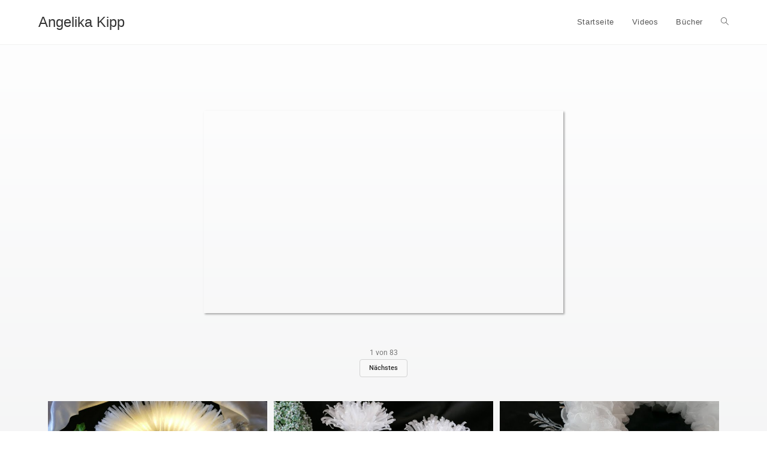

--- FILE ---
content_type: text/html; charset=UTF-8
request_url: https://www.angelika-kipp.de/videos/
body_size: 15009
content:
<!DOCTYPE html>
<html class="html" lang="de">
<head>
	<meta charset="UTF-8">
	<link rel="profile" href="https://gmpg.org/xfn/11">

	<title>Videos &#8211; Angelika Kipp</title>
<meta name='robots' content='max-image-preview:large' />
<meta name="viewport" content="width=device-width, initial-scale=1"><link rel="alternate" type="application/rss+xml" title="Angelika Kipp &raquo; Feed" href="https://www.angelika-kipp.de/feed/" />
<link rel="alternate" type="application/rss+xml" title="Angelika Kipp &raquo; Kommentar-Feed" href="https://www.angelika-kipp.de/comments/feed/" />
<link rel="alternate" title="oEmbed (JSON)" type="application/json+oembed" href="https://www.angelika-kipp.de/wp-json/oembed/1.0/embed?url=https%3A%2F%2Fwww.angelika-kipp.de%2Fvideos%2F" />
<link rel="alternate" title="oEmbed (XML)" type="text/xml+oembed" href="https://www.angelika-kipp.de/wp-json/oembed/1.0/embed?url=https%3A%2F%2Fwww.angelika-kipp.de%2Fvideos%2F&#038;format=xml" />
<style id='wp-img-auto-sizes-contain-inline-css'>
img:is([sizes=auto i],[sizes^="auto," i]){contain-intrinsic-size:3000px 1500px}
/*# sourceURL=wp-img-auto-sizes-contain-inline-css */
</style>
<link rel='stylesheet' id='sby_styles-css' href='https://www.angelika-kipp.de/wp-content/plugins/feeds-for-youtube/css/sb-youtube-free.min.css?ver=2.4.0' media='all' />
<style id='wp-emoji-styles-inline-css'>

	img.wp-smiley, img.emoji {
		display: inline !important;
		border: none !important;
		box-shadow: none !important;
		height: 1em !important;
		width: 1em !important;
		margin: 0 0.07em !important;
		vertical-align: -0.1em !important;
		background: none !important;
		padding: 0 !important;
	}
/*# sourceURL=wp-emoji-styles-inline-css */
</style>
<link rel='stylesheet' id='wp-block-library-css' href='https://www.angelika-kipp.de/wp-includes/css/dist/block-library/style.min.css?ver=6.9' media='all' />
<style id='global-styles-inline-css'>
:root{--wp--preset--aspect-ratio--square: 1;--wp--preset--aspect-ratio--4-3: 4/3;--wp--preset--aspect-ratio--3-4: 3/4;--wp--preset--aspect-ratio--3-2: 3/2;--wp--preset--aspect-ratio--2-3: 2/3;--wp--preset--aspect-ratio--16-9: 16/9;--wp--preset--aspect-ratio--9-16: 9/16;--wp--preset--color--black: #000000;--wp--preset--color--cyan-bluish-gray: #abb8c3;--wp--preset--color--white: #ffffff;--wp--preset--color--pale-pink: #f78da7;--wp--preset--color--vivid-red: #cf2e2e;--wp--preset--color--luminous-vivid-orange: #ff6900;--wp--preset--color--luminous-vivid-amber: #fcb900;--wp--preset--color--light-green-cyan: #7bdcb5;--wp--preset--color--vivid-green-cyan: #00d084;--wp--preset--color--pale-cyan-blue: #8ed1fc;--wp--preset--color--vivid-cyan-blue: #0693e3;--wp--preset--color--vivid-purple: #9b51e0;--wp--preset--gradient--vivid-cyan-blue-to-vivid-purple: linear-gradient(135deg,rgb(6,147,227) 0%,rgb(155,81,224) 100%);--wp--preset--gradient--light-green-cyan-to-vivid-green-cyan: linear-gradient(135deg,rgb(122,220,180) 0%,rgb(0,208,130) 100%);--wp--preset--gradient--luminous-vivid-amber-to-luminous-vivid-orange: linear-gradient(135deg,rgb(252,185,0) 0%,rgb(255,105,0) 100%);--wp--preset--gradient--luminous-vivid-orange-to-vivid-red: linear-gradient(135deg,rgb(255,105,0) 0%,rgb(207,46,46) 100%);--wp--preset--gradient--very-light-gray-to-cyan-bluish-gray: linear-gradient(135deg,rgb(238,238,238) 0%,rgb(169,184,195) 100%);--wp--preset--gradient--cool-to-warm-spectrum: linear-gradient(135deg,rgb(74,234,220) 0%,rgb(151,120,209) 20%,rgb(207,42,186) 40%,rgb(238,44,130) 60%,rgb(251,105,98) 80%,rgb(254,248,76) 100%);--wp--preset--gradient--blush-light-purple: linear-gradient(135deg,rgb(255,206,236) 0%,rgb(152,150,240) 100%);--wp--preset--gradient--blush-bordeaux: linear-gradient(135deg,rgb(254,205,165) 0%,rgb(254,45,45) 50%,rgb(107,0,62) 100%);--wp--preset--gradient--luminous-dusk: linear-gradient(135deg,rgb(255,203,112) 0%,rgb(199,81,192) 50%,rgb(65,88,208) 100%);--wp--preset--gradient--pale-ocean: linear-gradient(135deg,rgb(255,245,203) 0%,rgb(182,227,212) 50%,rgb(51,167,181) 100%);--wp--preset--gradient--electric-grass: linear-gradient(135deg,rgb(202,248,128) 0%,rgb(113,206,126) 100%);--wp--preset--gradient--midnight: linear-gradient(135deg,rgb(2,3,129) 0%,rgb(40,116,252) 100%);--wp--preset--font-size--small: 13px;--wp--preset--font-size--medium: 20px;--wp--preset--font-size--large: 36px;--wp--preset--font-size--x-large: 42px;--wp--preset--spacing--20: 0.44rem;--wp--preset--spacing--30: 0.67rem;--wp--preset--spacing--40: 1rem;--wp--preset--spacing--50: 1.5rem;--wp--preset--spacing--60: 2.25rem;--wp--preset--spacing--70: 3.38rem;--wp--preset--spacing--80: 5.06rem;--wp--preset--shadow--natural: 6px 6px 9px rgba(0, 0, 0, 0.2);--wp--preset--shadow--deep: 12px 12px 50px rgba(0, 0, 0, 0.4);--wp--preset--shadow--sharp: 6px 6px 0px rgba(0, 0, 0, 0.2);--wp--preset--shadow--outlined: 6px 6px 0px -3px rgb(255, 255, 255), 6px 6px rgb(0, 0, 0);--wp--preset--shadow--crisp: 6px 6px 0px rgb(0, 0, 0);}:where(.is-layout-flex){gap: 0.5em;}:where(.is-layout-grid){gap: 0.5em;}body .is-layout-flex{display: flex;}.is-layout-flex{flex-wrap: wrap;align-items: center;}.is-layout-flex > :is(*, div){margin: 0;}body .is-layout-grid{display: grid;}.is-layout-grid > :is(*, div){margin: 0;}:where(.wp-block-columns.is-layout-flex){gap: 2em;}:where(.wp-block-columns.is-layout-grid){gap: 2em;}:where(.wp-block-post-template.is-layout-flex){gap: 1.25em;}:where(.wp-block-post-template.is-layout-grid){gap: 1.25em;}.has-black-color{color: var(--wp--preset--color--black) !important;}.has-cyan-bluish-gray-color{color: var(--wp--preset--color--cyan-bluish-gray) !important;}.has-white-color{color: var(--wp--preset--color--white) !important;}.has-pale-pink-color{color: var(--wp--preset--color--pale-pink) !important;}.has-vivid-red-color{color: var(--wp--preset--color--vivid-red) !important;}.has-luminous-vivid-orange-color{color: var(--wp--preset--color--luminous-vivid-orange) !important;}.has-luminous-vivid-amber-color{color: var(--wp--preset--color--luminous-vivid-amber) !important;}.has-light-green-cyan-color{color: var(--wp--preset--color--light-green-cyan) !important;}.has-vivid-green-cyan-color{color: var(--wp--preset--color--vivid-green-cyan) !important;}.has-pale-cyan-blue-color{color: var(--wp--preset--color--pale-cyan-blue) !important;}.has-vivid-cyan-blue-color{color: var(--wp--preset--color--vivid-cyan-blue) !important;}.has-vivid-purple-color{color: var(--wp--preset--color--vivid-purple) !important;}.has-black-background-color{background-color: var(--wp--preset--color--black) !important;}.has-cyan-bluish-gray-background-color{background-color: var(--wp--preset--color--cyan-bluish-gray) !important;}.has-white-background-color{background-color: var(--wp--preset--color--white) !important;}.has-pale-pink-background-color{background-color: var(--wp--preset--color--pale-pink) !important;}.has-vivid-red-background-color{background-color: var(--wp--preset--color--vivid-red) !important;}.has-luminous-vivid-orange-background-color{background-color: var(--wp--preset--color--luminous-vivid-orange) !important;}.has-luminous-vivid-amber-background-color{background-color: var(--wp--preset--color--luminous-vivid-amber) !important;}.has-light-green-cyan-background-color{background-color: var(--wp--preset--color--light-green-cyan) !important;}.has-vivid-green-cyan-background-color{background-color: var(--wp--preset--color--vivid-green-cyan) !important;}.has-pale-cyan-blue-background-color{background-color: var(--wp--preset--color--pale-cyan-blue) !important;}.has-vivid-cyan-blue-background-color{background-color: var(--wp--preset--color--vivid-cyan-blue) !important;}.has-vivid-purple-background-color{background-color: var(--wp--preset--color--vivid-purple) !important;}.has-black-border-color{border-color: var(--wp--preset--color--black) !important;}.has-cyan-bluish-gray-border-color{border-color: var(--wp--preset--color--cyan-bluish-gray) !important;}.has-white-border-color{border-color: var(--wp--preset--color--white) !important;}.has-pale-pink-border-color{border-color: var(--wp--preset--color--pale-pink) !important;}.has-vivid-red-border-color{border-color: var(--wp--preset--color--vivid-red) !important;}.has-luminous-vivid-orange-border-color{border-color: var(--wp--preset--color--luminous-vivid-orange) !important;}.has-luminous-vivid-amber-border-color{border-color: var(--wp--preset--color--luminous-vivid-amber) !important;}.has-light-green-cyan-border-color{border-color: var(--wp--preset--color--light-green-cyan) !important;}.has-vivid-green-cyan-border-color{border-color: var(--wp--preset--color--vivid-green-cyan) !important;}.has-pale-cyan-blue-border-color{border-color: var(--wp--preset--color--pale-cyan-blue) !important;}.has-vivid-cyan-blue-border-color{border-color: var(--wp--preset--color--vivid-cyan-blue) !important;}.has-vivid-purple-border-color{border-color: var(--wp--preset--color--vivid-purple) !important;}.has-vivid-cyan-blue-to-vivid-purple-gradient-background{background: var(--wp--preset--gradient--vivid-cyan-blue-to-vivid-purple) !important;}.has-light-green-cyan-to-vivid-green-cyan-gradient-background{background: var(--wp--preset--gradient--light-green-cyan-to-vivid-green-cyan) !important;}.has-luminous-vivid-amber-to-luminous-vivid-orange-gradient-background{background: var(--wp--preset--gradient--luminous-vivid-amber-to-luminous-vivid-orange) !important;}.has-luminous-vivid-orange-to-vivid-red-gradient-background{background: var(--wp--preset--gradient--luminous-vivid-orange-to-vivid-red) !important;}.has-very-light-gray-to-cyan-bluish-gray-gradient-background{background: var(--wp--preset--gradient--very-light-gray-to-cyan-bluish-gray) !important;}.has-cool-to-warm-spectrum-gradient-background{background: var(--wp--preset--gradient--cool-to-warm-spectrum) !important;}.has-blush-light-purple-gradient-background{background: var(--wp--preset--gradient--blush-light-purple) !important;}.has-blush-bordeaux-gradient-background{background: var(--wp--preset--gradient--blush-bordeaux) !important;}.has-luminous-dusk-gradient-background{background: var(--wp--preset--gradient--luminous-dusk) !important;}.has-pale-ocean-gradient-background{background: var(--wp--preset--gradient--pale-ocean) !important;}.has-electric-grass-gradient-background{background: var(--wp--preset--gradient--electric-grass) !important;}.has-midnight-gradient-background{background: var(--wp--preset--gradient--midnight) !important;}.has-small-font-size{font-size: var(--wp--preset--font-size--small) !important;}.has-medium-font-size{font-size: var(--wp--preset--font-size--medium) !important;}.has-large-font-size{font-size: var(--wp--preset--font-size--large) !important;}.has-x-large-font-size{font-size: var(--wp--preset--font-size--x-large) !important;}
/*# sourceURL=global-styles-inline-css */
</style>

<style id='classic-theme-styles-inline-css'>
/*! This file is auto-generated */
.wp-block-button__link{color:#fff;background-color:#32373c;border-radius:9999px;box-shadow:none;text-decoration:none;padding:calc(.667em + 2px) calc(1.333em + 2px);font-size:1.125em}.wp-block-file__button{background:#32373c;color:#fff;text-decoration:none}
/*# sourceURL=/wp-includes/css/classic-themes.min.css */
</style>
<link rel='stylesheet' id='raratheme-companion-css' href='https://www.angelika-kipp.de/wp-content/plugins/raratheme-companion/public/css/raratheme-companion-public.min.css?ver=1.4.3' media='all' />
<link rel='stylesheet' id='mbt-style-css' href='https://www.angelika-kipp.de/wp-content/plugins/mybooktable/css/frontend-style.css?ver=3.5.5' media='all' />
<link rel='stylesheet' id='mbt-style-pack-css' href='https://www.angelika-kipp.de/wp-content/plugins/mybooktable/styles/silver/style.css?ver=3.5.5' media='all' />
<link rel='stylesheet' id='font-awesome-css' href='https://www.angelika-kipp.de/wp-content/themes/oceanwp/assets/fonts/fontawesome/css/all.min.css?ver=6.7.2' media='all' />
<link rel='stylesheet' id='simple-line-icons-css' href='https://www.angelika-kipp.de/wp-content/themes/oceanwp/assets/css/third/simple-line-icons.min.css?ver=2.4.0' media='all' />
<link rel='stylesheet' id='oceanwp-style-css' href='https://www.angelika-kipp.de/wp-content/themes/oceanwp/assets/css/style.min.css?ver=4.1.0' media='all' />
<link rel='stylesheet' id='elementor-icons-css' href='https://www.angelika-kipp.de/wp-content/plugins/elementor/assets/lib/eicons/css/elementor-icons.min.css?ver=5.43.0' media='all' />
<link rel='stylesheet' id='elementor-frontend-css' href='https://www.angelika-kipp.de/wp-content/plugins/elementor/assets/css/frontend.min.css?ver=3.30.2' media='all' />
<link rel='stylesheet' id='elementor-post-120-css' href='https://www.angelika-kipp.de/wp-content/uploads/elementor/css/post-120.css?ver=1752753282' media='all' />
<link rel='stylesheet' id='sby-styles-css' href='https://www.angelika-kipp.de/wp-content/plugins/feeds-for-youtube/css/sb-youtube-free.min.css?ver=2.4.0' media='all' />
<link rel='stylesheet' id='elementor-post-32-css' href='https://www.angelika-kipp.de/wp-content/uploads/elementor/css/post-32.css?ver=1752755413' media='all' />
<link rel='stylesheet' id='oe-widgets-style-css' href='https://www.angelika-kipp.de/wp-content/plugins/ocean-extra/assets/css/widgets.css?ver=6.9' media='all' />
<link rel='stylesheet' id='elementor-gf-local-roboto-css' href='https://www.angelika-kipp.de/wp-content/uploads/elementor/google-fonts/css/roboto.css?ver=1751563803' media='all' />
<link rel='stylesheet' id='elementor-gf-local-robotoslab-css' href='https://www.angelika-kipp.de/wp-content/uploads/elementor/google-fonts/css/robotoslab.css?ver=1751563810' media='all' />
<!--n2css--><!--n2js--><script src="https://www.angelika-kipp.de/wp-includes/js/jquery/jquery.min.js?ver=3.7.1" id="jquery-core-js"></script>
<script src="https://www.angelika-kipp.de/wp-includes/js/jquery/jquery-migrate.min.js?ver=3.4.1" id="jquery-migrate-js"></script>
<link rel="https://api.w.org/" href="https://www.angelika-kipp.de/wp-json/" /><link rel="alternate" title="JSON" type="application/json" href="https://www.angelika-kipp.de/wp-json/wp/v2/pages/32" /><link rel="EditURI" type="application/rsd+xml" title="RSD" href="https://www.angelika-kipp.de/xmlrpc.php?rsd" />
<meta name="generator" content="WordPress 6.9" />
<link rel="canonical" href="https://www.angelika-kipp.de/videos/" />
<link rel='shortlink' href='https://www.angelika-kipp.de/?p=32' />
	<style type="text/css">
	.mbt-book .mbt-book-buybuttons .mbt-book-buybutton img { width: 172px; height: 30px; } .mbt-book .mbt-book-buybuttons .mbt-book-buybutton { padding: 4px 8px 0px 0px; }.mbt-book-archive .mbt-book .mbt-book-buybuttons .mbt-book-buybutton img { width: 172px; height: 30px; } .mbt-book-archive .mbt-book .mbt-book-buybuttons .mbt-book-buybutton { padding: 4px 8px 0px 0px; }.mbt-featured-book-widget .mbt-book-buybuttons .mbt-book-buybutton img { width: 172px; height: 30px; } .mbt-featured-book-widget .mbt-book-buybuttons .mbt-book-buybutton { padding: 4px 8px 0px 0px; }	</style>
		<script type="text/javascript">
		window.ajaxurl = "https://www.angelika-kipp.de/wp-admin/admin-ajax.php";
	</script>
<style type="text/css">.mbt-book-buybuttons .mbt-universal-buybutton { margin: 0; display: inline-block; box-sizing: border-box; }.mbt-book .mbt-book-buybuttons .mbt-universal-buybutton { font-size: 15px; line-height: 16px; padding: 6px 12px; width: 172px; min-height: 30px; }.mbt-book-archive .mbt-book .mbt-book-buybuttons .mbt-universal-buybutton { font-size: 15px; line-height: 16px; padding: 6px 12px; width: 172px; min-height: 30px; }.mbt-featured-book-widget .mbt-book-buybuttons .mbt-universal-buybutton { font-size: 15px; line-height: 16px; padding: 6px 12px; width: 172px; min-height: 30px; }</style><meta name="generator" content="Elementor 3.30.2; features: additional_custom_breakpoints; settings: css_print_method-external, google_font-enabled, font_display-auto">
			<style>
				.e-con.e-parent:nth-of-type(n+4):not(.e-lazyloaded):not(.e-no-lazyload),
				.e-con.e-parent:nth-of-type(n+4):not(.e-lazyloaded):not(.e-no-lazyload) * {
					background-image: none !important;
				}
				@media screen and (max-height: 1024px) {
					.e-con.e-parent:nth-of-type(n+3):not(.e-lazyloaded):not(.e-no-lazyload),
					.e-con.e-parent:nth-of-type(n+3):not(.e-lazyloaded):not(.e-no-lazyload) * {
						background-image: none !important;
					}
				}
				@media screen and (max-height: 640px) {
					.e-con.e-parent:nth-of-type(n+2):not(.e-lazyloaded):not(.e-no-lazyload),
					.e-con.e-parent:nth-of-type(n+2):not(.e-lazyloaded):not(.e-no-lazyload) * {
						background-image: none !important;
					}
				}
			</style>
			<link rel="icon" href="https://www.angelika-kipp.de/wp-content/uploads/2022/01/cropped-android-chrome-512x512-1-32x32.png" sizes="32x32" />
<link rel="icon" href="https://www.angelika-kipp.de/wp-content/uploads/2022/01/cropped-android-chrome-512x512-1-192x192.png" sizes="192x192" />
<link rel="apple-touch-icon" href="https://www.angelika-kipp.de/wp-content/uploads/2022/01/cropped-android-chrome-512x512-1-180x180.png" />
<meta name="msapplication-TileImage" content="https://www.angelika-kipp.de/wp-content/uploads/2022/01/cropped-android-chrome-512x512-1-270x270.png" />
		<style id="wp-custom-css">
			/** Start Block Kit CSS:33-3-f2d4515681d0cdeb2a000d0405e47669 **/.envato-kit-30-phone-overlay{position:absolute !important;display:block !important;top:0;left:0;right:0;margin:auto;z-index:1}.envato-kit-30-div-rotate{transform:rotate(90deg)}/** End Block Kit CSS:33-3-f2d4515681d0cdeb2a000d0405e47669 **/		</style>
		<!-- OceanWP CSS -->
<style type="text/css">
/* Colors */body .theme-button,body input[type="submit"],body button[type="submit"],body button,body .button,body div.wpforms-container-full .wpforms-form input[type=submit],body div.wpforms-container-full .wpforms-form button[type=submit],body div.wpforms-container-full .wpforms-form .wpforms-page-button,.woocommerce-cart .wp-element-button,.woocommerce-checkout .wp-element-button,.wp-block-button__link{border-color:#ffffff}body .theme-button:hover,body input[type="submit"]:hover,body button[type="submit"]:hover,body button:hover,body .button:hover,body div.wpforms-container-full .wpforms-form input[type=submit]:hover,body div.wpforms-container-full .wpforms-form input[type=submit]:active,body div.wpforms-container-full .wpforms-form button[type=submit]:hover,body div.wpforms-container-full .wpforms-form button[type=submit]:active,body div.wpforms-container-full .wpforms-form .wpforms-page-button:hover,body div.wpforms-container-full .wpforms-form .wpforms-page-button:active,.woocommerce-cart .wp-element-button:hover,.woocommerce-checkout .wp-element-button:hover,.wp-block-button__link:hover{border-color:#ffffff}/* OceanWP Style Settings CSS */.theme-button,input[type="submit"],button[type="submit"],button,.button,body div.wpforms-container-full .wpforms-form input[type=submit],body div.wpforms-container-full .wpforms-form button[type=submit],body div.wpforms-container-full .wpforms-form .wpforms-page-button{border-style:solid}.theme-button,input[type="submit"],button[type="submit"],button,.button,body div.wpforms-container-full .wpforms-form input[type=submit],body div.wpforms-container-full .wpforms-form button[type=submit],body div.wpforms-container-full .wpforms-form .wpforms-page-button{border-width:1px}form input[type="text"],form input[type="password"],form input[type="email"],form input[type="url"],form input[type="date"],form input[type="month"],form input[type="time"],form input[type="datetime"],form input[type="datetime-local"],form input[type="week"],form input[type="number"],form input[type="search"],form input[type="tel"],form input[type="color"],form select,form textarea,.woocommerce .woocommerce-checkout .select2-container--default .select2-selection--single{border-style:solid}body div.wpforms-container-full .wpforms-form input[type=date],body div.wpforms-container-full .wpforms-form input[type=datetime],body div.wpforms-container-full .wpforms-form input[type=datetime-local],body div.wpforms-container-full .wpforms-form input[type=email],body div.wpforms-container-full .wpforms-form input[type=month],body div.wpforms-container-full .wpforms-form input[type=number],body div.wpforms-container-full .wpforms-form input[type=password],body div.wpforms-container-full .wpforms-form input[type=range],body div.wpforms-container-full .wpforms-form input[type=search],body div.wpforms-container-full .wpforms-form input[type=tel],body div.wpforms-container-full .wpforms-form input[type=text],body div.wpforms-container-full .wpforms-form input[type=time],body div.wpforms-container-full .wpforms-form input[type=url],body div.wpforms-container-full .wpforms-form input[type=week],body div.wpforms-container-full .wpforms-form select,body div.wpforms-container-full .wpforms-form textarea{border-style:solid}form input[type="text"],form input[type="password"],form input[type="email"],form input[type="url"],form input[type="date"],form input[type="month"],form input[type="time"],form input[type="datetime"],form input[type="datetime-local"],form input[type="week"],form input[type="number"],form input[type="search"],form input[type="tel"],form input[type="color"],form select,form textarea{border-radius:3px}body div.wpforms-container-full .wpforms-form input[type=date],body div.wpforms-container-full .wpforms-form input[type=datetime],body div.wpforms-container-full .wpforms-form input[type=datetime-local],body div.wpforms-container-full .wpforms-form input[type=email],body div.wpforms-container-full .wpforms-form input[type=month],body div.wpforms-container-full .wpforms-form input[type=number],body div.wpforms-container-full .wpforms-form input[type=password],body div.wpforms-container-full .wpforms-form input[type=range],body div.wpforms-container-full .wpforms-form input[type=search],body div.wpforms-container-full .wpforms-form input[type=tel],body div.wpforms-container-full .wpforms-form input[type=text],body div.wpforms-container-full .wpforms-form input[type=time],body div.wpforms-container-full .wpforms-form input[type=url],body div.wpforms-container-full .wpforms-form input[type=week],body div.wpforms-container-full .wpforms-form select,body div.wpforms-container-full .wpforms-form textarea{border-radius:3px}/* Header */#site-header.has-header-media .overlay-header-media{background-color:rgba(0,0,0,0.5)}/* Blog CSS */.ocean-single-post-header ul.meta-item li a:hover{color:#333333}/* Typography */body{font-size:14px;line-height:1.8}h1,h2,h3,h4,h5,h6,.theme-heading,.widget-title,.oceanwp-widget-recent-posts-title,.comment-reply-title,.entry-title,.sidebar-box .widget-title{line-height:1.4}h1{font-size:23px;line-height:1.4}h2{font-size:20px;line-height:1.4}h3{font-size:18px;line-height:1.4}h4{font-size:17px;line-height:1.4}h5{font-size:14px;line-height:1.4}h6{font-size:15px;line-height:1.4}.page-header .page-header-title,.page-header.background-image-page-header .page-header-title{font-size:32px;line-height:1.4}.page-header .page-subheading{font-size:15px;line-height:1.8}.site-breadcrumbs,.site-breadcrumbs a{font-size:13px;line-height:1.4}#top-bar-content,#top-bar-social-alt{font-size:12px;line-height:1.8}#site-logo a.site-logo-text{font-size:24px;line-height:1.8}.dropdown-menu ul li a.menu-link,#site-header.full_screen-header .fs-dropdown-menu ul.sub-menu li a{font-size:12px;line-height:1.2;letter-spacing:.6px}.sidr-class-dropdown-menu li a,a.sidr-class-toggle-sidr-close,#mobile-dropdown ul li a,body #mobile-fullscreen ul li a{font-size:15px;line-height:1.8}.blog-entry.post .blog-entry-header .entry-title a{font-size:24px;line-height:1.4}.ocean-single-post-header .single-post-title{font-size:34px;line-height:1.4;letter-spacing:.6px}.ocean-single-post-header ul.meta-item li,.ocean-single-post-header ul.meta-item li a{font-size:13px;line-height:1.4;letter-spacing:.6px}.ocean-single-post-header .post-author-name,.ocean-single-post-header .post-author-name a{font-size:14px;line-height:1.4;letter-spacing:.6px}.ocean-single-post-header .post-author-description{font-size:12px;line-height:1.4;letter-spacing:.6px}.single-post .entry-title{line-height:1.4;letter-spacing:.6px}.single-post ul.meta li,.single-post ul.meta li a{font-size:14px;line-height:1.4;letter-spacing:.6px}.sidebar-box .widget-title,.sidebar-box.widget_block .wp-block-heading{font-size:13px;line-height:1;letter-spacing:1px}#footer-widgets .footer-box .widget-title{font-size:13px;line-height:1;letter-spacing:1px}#footer-bottom #copyright{font-size:12px;line-height:1}#footer-bottom #footer-bottom-menu{font-size:12px;line-height:1}.woocommerce-store-notice.demo_store{line-height:2;letter-spacing:1.5px}.demo_store .woocommerce-store-notice__dismiss-link{line-height:2;letter-spacing:1.5px}.woocommerce ul.products li.product li.title h2,.woocommerce ul.products li.product li.title a{font-size:14px;line-height:1.5}.woocommerce ul.products li.product li.category,.woocommerce ul.products li.product li.category a{font-size:12px;line-height:1}.woocommerce ul.products li.product .price{font-size:18px;line-height:1}.woocommerce ul.products li.product .button,.woocommerce ul.products li.product .product-inner .added_to_cart{font-size:12px;line-height:1.5;letter-spacing:1px}.woocommerce ul.products li.owp-woo-cond-notice span,.woocommerce ul.products li.owp-woo-cond-notice a{font-size:16px;line-height:1;letter-spacing:1px;font-weight:600;text-transform:capitalize}.woocommerce div.product .product_title{font-size:24px;line-height:1.4;letter-spacing:.6px}.woocommerce div.product p.price{font-size:36px;line-height:1}.woocommerce .owp-btn-normal .summary form button.button,.woocommerce .owp-btn-big .summary form button.button,.woocommerce .owp-btn-very-big .summary form button.button{font-size:12px;line-height:1.5;letter-spacing:1px;text-transform:uppercase}.woocommerce div.owp-woo-single-cond-notice span,.woocommerce div.owp-woo-single-cond-notice a{font-size:18px;line-height:2;letter-spacing:1.5px;font-weight:600;text-transform:capitalize}.ocean-preloader--active .preloader-after-content{font-size:20px;line-height:1.8;letter-spacing:.6px}
</style><link rel='stylesheet' id='yotu-style-css' href='https://www.angelika-kipp.de/wp-content/plugins/yotuwp-easy-youtube-embed/assets/css/frontend.min.css?ver=1.3.14' media='all' />
<link rel='stylesheet' id='yotu-icons-css' href='https://www.angelika-kipp.de/wp-content/plugins/yotuwp-easy-youtube-embed/assets/css/icons.min.css?ver=1.3.14' media='all' />
</head>

<body class="wp-singular page-template-default page page-id-32 wp-embed-responsive wp-theme-oceanwp oceanwp-theme dropdown-mobile default-breakpoint content-full-width content-max-width page-header-disabled has-breadcrumbs elementor-default elementor-kit-120 elementor-page elementor-page-32" itemscope="itemscope" itemtype="https://schema.org/WebPage">

	
	
	<div id="outer-wrap" class="site clr">

		<a class="skip-link screen-reader-text" href="#main">Zum Inhalt springen</a>

		
		<div id="wrap" class="clr">

			
			
<header id="site-header" class="minimal-header clr" data-height="74" itemscope="itemscope" itemtype="https://schema.org/WPHeader" role="banner">

	
					
			<div id="site-header-inner" class="clr container">

				
				

<div id="site-logo" class="clr" itemscope itemtype="https://schema.org/Brand" >

	
	<div id="site-logo-inner" class="clr">

						<a href="https://www.angelika-kipp.de/" rel="home" class="site-title site-logo-text" >Angelika Kipp</a>
				
	</div><!-- #site-logo-inner -->

	
	
</div><!-- #site-logo -->

			<div id="site-navigation-wrap" class="clr">
			
			
			
			<nav id="site-navigation" class="navigation main-navigation clr" itemscope="itemscope" itemtype="https://schema.org/SiteNavigationElement" role="navigation" >

				<ul id="menu-topmenu" class="main-menu dropdown-menu sf-menu"><li id="menu-item-86" class="menu-item menu-item-type-custom menu-item-object-custom menu-item-home menu-item-86"><a href="https://www.angelika-kipp.de" class="menu-link"><span class="text-wrap">Startseite</span></a></li><li id="menu-item-88" class="menu-item menu-item-type-post_type menu-item-object-page current-menu-item page_item page-item-32 current_page_item menu-item-88"><a href="https://www.angelika-kipp.de/videos/" class="menu-link"><span class="text-wrap">Videos</span></a></li><li id="menu-item-87" class="menu-item menu-item-type-post_type menu-item-object-page menu-item-87"><a href="https://www.angelika-kipp.de/buchtabelle/" class="menu-link"><span class="text-wrap">Bücher</span></a></li><li class="search-toggle-li" ><a href="https://www.angelika-kipp.de/#" class="site-search-toggle search-dropdown-toggle"><span class="screen-reader-text">Website-Suche umschalten</span><i class=" icon-magnifier" aria-hidden="true" role="img"></i></a></li></ul>
<div id="searchform-dropdown" class="header-searchform-wrap clr" >
	
<form aria-label="Diese Website durchsuchen" role="search" method="get" class="searchform" action="https://www.angelika-kipp.de/">	
	<input aria-label="Suchabfrage eingeben" type="search" id="ocean-search-form-1" class="field" autocomplete="off" placeholder="Suchen" name="s">
		</form>
</div><!-- #searchform-dropdown -->

			</nav><!-- #site-navigation -->

			
			
					</div><!-- #site-navigation-wrap -->
			
		
	
				
	
	<div class="oceanwp-mobile-menu-icon clr mobile-right">

		
		
		
		<a href="https://www.angelika-kipp.de/#mobile-menu-toggle" class="mobile-menu"  aria-label="Mobiles Menü">
							<i class="fa fa-bars" aria-hidden="true"></i>
								<span class="oceanwp-text">Menü</span>
				<span class="oceanwp-close-text">Schließen</span>
						</a>

		
		
		
	</div><!-- #oceanwp-mobile-menu-navbar -->

	

			</div><!-- #site-header-inner -->

			
<div id="mobile-dropdown" class="clr" >

	<nav class="clr" itemscope="itemscope" itemtype="https://schema.org/SiteNavigationElement">

		<ul id="menu-topmenu-1" class="menu"><li class="menu-item menu-item-type-custom menu-item-object-custom menu-item-home menu-item-86"><a href="https://www.angelika-kipp.de">Startseite</a></li>
<li class="menu-item menu-item-type-post_type menu-item-object-page current-menu-item page_item page-item-32 current_page_item menu-item-88"><a href="https://www.angelika-kipp.de/videos/" aria-current="page">Videos</a></li>
<li class="menu-item menu-item-type-post_type menu-item-object-page menu-item-87"><a href="https://www.angelika-kipp.de/buchtabelle/">Bücher</a></li>
<li class="search-toggle-li" ><a href="https://www.angelika-kipp.de/#" class="site-search-toggle search-dropdown-toggle"><span class="screen-reader-text">Website-Suche umschalten</span><i class=" icon-magnifier" aria-hidden="true" role="img"></i></a></li></ul>
<div id="mobile-menu-search" class="clr">
	<form aria-label="Diese Website durchsuchen" method="get" action="https://www.angelika-kipp.de/" class="mobile-searchform">
		<input aria-label="Suchabfrage eingeben" value="" class="field" id="ocean-mobile-search-2" type="search" name="s" autocomplete="off" placeholder="Suchen" />
		<button aria-label="Suche abschicken" type="submit" class="searchform-submit">
			<i class=" icon-magnifier" aria-hidden="true" role="img"></i>		</button>
					</form>
</div><!-- .mobile-menu-search -->

	</nav>

</div>

			
			
		
		
</header><!-- #site-header -->


			
			<main id="main" class="site-main clr"  role="main">

				
	
	<div id="content-wrap" class="container clr">

		
		<div id="primary" class="content-area clr">

			
			<div id="content" class="site-content clr">

				
				
<article class="single-page-article clr">

	
<div class="entry clr" itemprop="text">

	
			<div data-elementor-type="wp-page" data-elementor-id="32" class="elementor elementor-32">
						<section class="elementor-section elementor-top-section elementor-element elementor-element-757e9a4a elementor-section-boxed elementor-section-height-default elementor-section-height-default" data-id="757e9a4a" data-element_type="section">
						<div class="elementor-container elementor-column-gap-default">
					<div class="elementor-column elementor-col-100 elementor-top-column elementor-element elementor-element-d34e44" data-id="d34e44" data-element_type="column">
			<div class="elementor-widget-wrap elementor-element-populated">
						<div class="elementor-element elementor-element-42bc69b2 elementor-widget elementor-widget-text-editor" data-id="42bc69b2" data-element_type="widget" data-widget_type="text-editor.default">
				<div class="elementor-widget-container">
									<div 
			class="yotu-playlist yotuwp yotu-limit-min   yotu-thumb-169  yotu-template-grid" 
			data-page="1"
			id="yotuwp-696bf04eda6c1"
			data-yotu="696bf05095880"
			data-total="83"
			data-settings="[base64]"
			data-player="large"
			data-showdesc="on" ></p>
<div>
<div class="yotu-wrapper-player" style="width:600px">
<div class="yotu-player">
<div class="yotu-video-placeholder" id="yotu-player-696bf05095880"></div>
</p></div>
<div class="yotu-playing-status"></div>
</p></div>
<div class="yotu-pagination yotu-pager_layout-default yotu-pagination-top">
<a href="#" class="yotu-pagination-prev yotu-button-prs yotu-button-prs-1" data-page="prev">Voriges</a><br />
<span class="yotu-pagination-current">1</span> <span>von</span> <span class="yotu-pagination-total">83</span><br />
<a href="#" class="yotu-pagination-next yotu-button-prs yotu-button-prs-1" data-page="next">Nächstes</a>
</div>
<div class="yotu-videos yotu-mode-grid yotu-column-3 yotu-player-mode-large">
<ul>
<li class=" yotu-first">
								<a href="#PzM4QIpqYFs" class="yotu-video" data-videoid="PzM4QIpqYFs" data-title="DIY Super moderner Kranz aus einer speziellen Folie – einfach –DIY Lichtobjekt – Super modern wreath" title="DIY Super moderner Kranz aus einer speziellen Folie – einfach –DIY Lichtobjekt – Super modern wreath"></p>
<div class="yotu-video-thumb-wrp">
<div>
														<img decoding="async" class="yotu-video-thumb" src="https://i.ytimg.com/vi/PzM4QIpqYFs/sddefault.jpg" alt="DIY Super moderner Kranz aus einer speziellen Folie – einfach –DIY Lichtobjekt – Super modern wreath">
													</div>
</p></div>
<h3 class="yotu-video-title">DIY Super moderner Kranz aus einer speziellen Folie – einfach –DIY Lichtobjekt – Super modern wreath</h3>
<div class="yotu-video-description"></div>
<p>									</a>
							</li>
<li class="">
								<a href="#fOfvWZ7-kZI" class="yotu-video" data-videoid="fOfvWZ7-kZI" data-title="Super coole DIY Blüten aus einem speziellen Material – DIY Blütendeko, vielfältig verwendbar" title="Super coole DIY Blüten aus einem speziellen Material – DIY Blütendeko, vielfältig verwendbar"></p>
<div class="yotu-video-thumb-wrp">
<div>
														<img decoding="async" class="yotu-video-thumb" src="https://i.ytimg.com/vi/fOfvWZ7-kZI/sddefault.jpg" alt="Super coole DIY Blüten aus einem speziellen Material – DIY Blütendeko, vielfältig verwendbar">
													</div>
</p></div>
<h3 class="yotu-video-title">Super coole DIY Blüten aus einem speziellen Material – DIY Blütendeko, vielfältig verwendbar</h3>
<div class="yotu-video-description"></div>
<p>									</a>
							</li>
<li class="">
								<a href="#9dMoiJZaXwc" class="yotu-video" data-videoid="9dMoiJZaXwc" data-title="DIY exclusiver Kranz aus einem besonderen Material–DIY Kranz, vielfältig verwendbar–exclusive wreath" title="DIY exclusiver Kranz aus einem besonderen Material–DIY Kranz, vielfältig verwendbar–exclusive wreath"></p>
<div class="yotu-video-thumb-wrp">
<div>
														<img decoding="async" class="yotu-video-thumb" src="https://i.ytimg.com/vi/9dMoiJZaXwc/sddefault.jpg" alt="DIY exclusiver Kranz aus einem besonderen Material–DIY Kranz, vielfältig verwendbar–exclusive wreath">
													</div>
</p></div>
<h3 class="yotu-video-title">DIY exclusiver Kranz aus einem besonderen Material–DIY Kranz, vielfältig verwendbar–exclusive wreath</h3>
<div class="yotu-video-description"></div>
<p>									</a>
							</li>
<li class="">
								<a href="#0NGvxYGfYbQ" class="yotu-video" data-videoid="0NGvxYGfYbQ" data-title="DIY edle Papierblüten– DIY Blütenkugel–DIY Wohn- und Geschenkdeko einfach –DIY elegant paper flowers" title="DIY edle Papierblüten– DIY Blütenkugel–DIY Wohn- und Geschenkdeko einfach –DIY elegant paper flowers"></p>
<div class="yotu-video-thumb-wrp">
<div>
														<img decoding="async" class="yotu-video-thumb" src="https://i.ytimg.com/vi/0NGvxYGfYbQ/sddefault.jpg" alt="DIY edle Papierblüten– DIY Blütenkugel–DIY Wohn- und Geschenkdeko einfach –DIY elegant paper flowers">
													</div>
</p></div>
<h3 class="yotu-video-title">DIY edle Papierblüten– DIY Blütenkugel–DIY Wohn- und Geschenkdeko einfach –DIY elegant paper flowers</h3>
<div class="yotu-video-description"></div>
<p>									</a>
							</li>
<li class="">
								<a href="#UM5U7mRS9d0" class="yotu-video" data-videoid="UM5U7mRS9d0" data-title="DIY 6 verschiedene Weihnachts- und Silvesterdekorationen – DIY basteln mit Lametta und Alufolie" title="DIY 6 verschiedene Weihnachts- und Silvesterdekorationen – DIY basteln mit Lametta und Alufolie"></p>
<div class="yotu-video-thumb-wrp">
<div>
														<img decoding="async" class="yotu-video-thumb" src="https://i.ytimg.com/vi/UM5U7mRS9d0/sddefault.jpg" alt="DIY 6 verschiedene Weihnachts- und Silvesterdekorationen – DIY basteln mit Lametta und Alufolie">
													</div>
</p></div>
<h3 class="yotu-video-title">DIY 6 verschiedene Weihnachts- und Silvesterdekorationen – DIY basteln mit Lametta und Alufolie</h3>
<div class="yotu-video-description"></div>
<p>									</a>
							</li>
<li class="">
								<a href="#NHPcQTjB3PU" class="yotu-video" data-videoid="NHPcQTjB3PU" data-title="DIY Sterne, Spitzen flach anliegend auf Tisch oder Geschenkdeko – DIY Weihnachtsdeko – DIY Stars" title="DIY Sterne, Spitzen flach anliegend auf Tisch oder Geschenkdeko – DIY Weihnachtsdeko – DIY Stars"></p>
<div class="yotu-video-thumb-wrp">
<div>
														<img decoding="async" class="yotu-video-thumb" src="https://i.ytimg.com/vi/NHPcQTjB3PU/sddefault.jpg" alt="DIY Sterne, Spitzen flach anliegend auf Tisch oder Geschenkdeko – DIY Weihnachtsdeko – DIY Stars">
													</div>
</p></div>
<h3 class="yotu-video-title">DIY Sterne, Spitzen flach anliegend auf Tisch oder Geschenkdeko – DIY Weihnachtsdeko – DIY Stars</h3>
<div class="yotu-video-description"></div>
<p>									</a>
							</li>
<li class="">
								<a href="#OQvkpELGwHY" class="yotu-video" data-videoid="OQvkpELGwHY" data-title="DIY 3 wunderschöne Dekokränze mit Metallringen – DIY Weihnachts-/Winterdeko incl. Tipps" title="DIY 3 wunderschöne Dekokränze mit Metallringen – DIY Weihnachts-/Winterdeko incl. Tipps"></p>
<div class="yotu-video-thumb-wrp">
<div>
														<img decoding="async" class="yotu-video-thumb" src="https://i.ytimg.com/vi/OQvkpELGwHY/sddefault.jpg" alt="DIY 3 wunderschöne Dekokränze mit Metallringen – DIY Weihnachts-/Winterdeko incl. Tipps">
													</div>
</p></div>
<h3 class="yotu-video-title">DIY 3 wunderschöne Dekokränze mit Metallringen – DIY Weihnachts-/Winterdeko incl. Tipps</h3>
<div class="yotu-video-description"></div>
<p>									</a>
							</li>
<li class="">
								<a href="#z98wbqBDzOw" class="yotu-video" data-videoid="z98wbqBDzOw" data-title="DIY Sternenform zum Dekorieren/Befüllen – DIY Sternenlicht mit Deko – DIY star shape for decorating" title="DIY Sternenform zum Dekorieren/Befüllen – DIY Sternenlicht mit Deko – DIY star shape for decorating"></p>
<div class="yotu-video-thumb-wrp">
<div>
														<img decoding="async" class="yotu-video-thumb" src="https://i.ytimg.com/vi/z98wbqBDzOw/sddefault.jpg" alt="DIY Sternenform zum Dekorieren/Befüllen – DIY Sternenlicht mit Deko – DIY star shape for decorating">
													</div>
</p></div>
<h3 class="yotu-video-title">DIY Sternenform zum Dekorieren/Befüllen – DIY Sternenlicht mit Deko – DIY star shape for decorating</h3>
<div class="yotu-video-description"></div>
<p>									</a>
							</li>
<li class="">
								<a href="#WdDR7SCzIJk" class="yotu-video" data-videoid="WdDR7SCzIJk" data-title="DIY beleuchteter wuscheliger Weihnachtskranz – DIY Lichtobjekt – DIY Weihnachtsdeko einfach" title="DIY beleuchteter wuscheliger Weihnachtskranz – DIY Lichtobjekt – DIY Weihnachtsdeko einfach"></p>
<div class="yotu-video-thumb-wrp">
<div>
														<img decoding="async" class="yotu-video-thumb" src="https://i.ytimg.com/vi/WdDR7SCzIJk/sddefault.jpg" alt="DIY beleuchteter wuscheliger Weihnachtskranz – DIY Lichtobjekt – DIY Weihnachtsdeko einfach">
													</div>
</p></div>
<h3 class="yotu-video-title">DIY beleuchteter wuscheliger Weihnachtskranz – DIY Lichtobjekt – DIY Weihnachtsdeko einfach</h3>
<div class="yotu-video-description"></div>
<p>									</a>
							</li>
<li class="">
								<a href="#T_zBCJ3drRA" class="yotu-video" data-videoid="T_zBCJ3drRA" data-title="Süßes Nikolausgedicht von Angelika Kipp - Sweet St. Nicholas Poem" title="Süßes Nikolausgedicht von Angelika Kipp - Sweet St. Nicholas Poem"></p>
<div class="yotu-video-thumb-wrp">
<div>
														<img decoding="async" class="yotu-video-thumb" src="https://i.ytimg.com/vi/T_zBCJ3drRA/sddefault.jpg" alt="Süßes Nikolausgedicht von Angelika Kipp - Sweet St. Nicholas Poem">
													</div>
</p></div>
<h3 class="yotu-video-title">Süßes Nikolausgedicht von Angelika Kipp &#8211; Sweet St. Nicholas Poem</h3>
<div class="yotu-video-description"></div>
<p>									</a>
							</li>
<li class="">
								<a href="#iciZFCSMtZs" class="yotu-video" data-videoid="iciZFCSMtZs" data-title="DIY wundervolle Tannen wahlweise mit oder ohne Beleuchtung – DIY Lichtobjekt Weihnachten" title="DIY wundervolle Tannen wahlweise mit oder ohne Beleuchtung – DIY Lichtobjekt Weihnachten"></p>
<div class="yotu-video-thumb-wrp">
<div>
														<img decoding="async" class="yotu-video-thumb" src="https://i.ytimg.com/vi/iciZFCSMtZs/sddefault.jpg" alt="DIY wundervolle Tannen wahlweise mit oder ohne Beleuchtung – DIY Lichtobjekt Weihnachten">
													</div>
</p></div>
<h3 class="yotu-video-title">DIY wundervolle Tannen wahlweise mit oder ohne Beleuchtung – DIY Lichtobjekt Weihnachten</h3>
<div class="yotu-video-description"></div>
<p>									</a>
							</li>
<li class=" yotu-last">
								<a href="#BEkS0UZSRWA" class="yotu-video" data-videoid="BEkS0UZSRWA" data-title="DIY Lichterkranz aus Kreisen – DIY Lichtobjekt – DIY Weihnachtsdeko aus besonderem Material" title="DIY Lichterkranz aus Kreisen – DIY Lichtobjekt – DIY Weihnachtsdeko aus besonderem Material"></p>
<div class="yotu-video-thumb-wrp">
<div>
														<img decoding="async" class="yotu-video-thumb" src="https://i.ytimg.com/vi/BEkS0UZSRWA/sddefault.jpg" alt="DIY Lichterkranz aus Kreisen – DIY Lichtobjekt – DIY Weihnachtsdeko aus besonderem Material">
													</div>
</p></div>
<h3 class="yotu-video-title">DIY Lichterkranz aus Kreisen – DIY Lichtobjekt – DIY Weihnachtsdeko aus besonderem Material</h3>
<div class="yotu-video-description"></div>
<p>									</a>
							</li>
</ul>
</div>
<div class="yotu-pagination yotu-pager_layout-default yotu-pagination-bottom">
<a href="#" class="yotu-pagination-prev yotu-button-prs yotu-button-prs-1" data-page="prev">Voriges</a><br />
<span class="yotu-pagination-current">1</span> <span>von</span> <span class="yotu-pagination-total">83</span><br />
<a href="#" class="yotu-pagination-next yotu-button-prs yotu-button-prs-1" data-page="next">Nächstes</a>
</div>
</p></div>
</p></div>
								</div>
				</div>
					</div>
		</div>
					</div>
		</section>
				</div>
		
	
</div>

</article>

				
			</div><!-- #content -->

			
		</div><!-- #primary -->

		
	</div><!-- #content-wrap -->

	

	</main><!-- #main -->

	
	
	
		
<footer id="footer" class="site-footer" itemscope="itemscope" itemtype="https://schema.org/WPFooter" role="contentinfo">

	
	<div id="footer-inner" class="clr">

		

<div id="footer-widgets" class="oceanwp-row clr">

	
	<div class="footer-widgets-inner container">

					<div class="footer-box span_1_of_4 col col-1">
							</div><!-- .footer-one-box -->

							<div class="footer-box span_1_of_4 col col-2">
									</div><!-- .footer-one-box -->
				
							<div class="footer-box span_1_of_4 col col-3 ">
									</div><!-- .footer-one-box -->
				
							<div class="footer-box span_1_of_4 col col-4">
									</div><!-- .footer-box -->
				
			
	</div><!-- .container -->

	
</div><!-- #footer-widgets -->



<div id="footer-bottom" class="clr no-footer-nav">

	
	<div id="footer-bottom-inner" class="container clr">

		
		
			<div id="copyright" class="clr" role="contentinfo">
				Copyright - WordPress Theme by OceanWP			</div><!-- #copyright -->

			
	</div><!-- #footer-bottom-inner -->

	
</div><!-- #footer-bottom -->


	</div><!-- #footer-inner -->

	
</footer><!-- #footer -->

	
	
</div><!-- #wrap -->


</div><!-- #outer-wrap -->



<a aria-label="Zum Seitenanfang scrollen" href="#" id="scroll-top" class="scroll-top-right"><i class=" fa fa-angle-up" aria-hidden="true" role="img"></i></a>




<script type="speculationrules">
{"prefetch":[{"source":"document","where":{"and":[{"href_matches":"/*"},{"not":{"href_matches":["/wp-*.php","/wp-admin/*","/wp-content/uploads/*","/wp-content/*","/wp-content/plugins/*","/wp-content/themes/oceanwp/*","/*\\?(.+)"]}},{"not":{"selector_matches":"a[rel~=\"nofollow\"]"}},{"not":{"selector_matches":".no-prefetch, .no-prefetch a"}}]},"eagerness":"conservative"}]}
</script>
<!-- YouTube Feeds JS -->
<script type="text/javascript">

</script>
			<script>
				const lazyloadRunObserver = () => {
					const lazyloadBackgrounds = document.querySelectorAll( `.e-con.e-parent:not(.e-lazyloaded)` );
					const lazyloadBackgroundObserver = new IntersectionObserver( ( entries ) => {
						entries.forEach( ( entry ) => {
							if ( entry.isIntersecting ) {
								let lazyloadBackground = entry.target;
								if( lazyloadBackground ) {
									lazyloadBackground.classList.add( 'e-lazyloaded' );
								}
								lazyloadBackgroundObserver.unobserve( entry.target );
							}
						});
					}, { rootMargin: '200px 0px 200px 0px' } );
					lazyloadBackgrounds.forEach( ( lazyloadBackground ) => {
						lazyloadBackgroundObserver.observe( lazyloadBackground );
					} );
				};
				const events = [
					'DOMContentLoaded',
					'elementor/lazyload/observe',
				];
				events.forEach( ( event ) => {
					document.addEventListener( event, lazyloadRunObserver );
				} );
			</script>
			<script src="https://www.angelika-kipp.de/wp-content/plugins/raratheme-companion/public/js/isotope.pkgd.min.js?ver=3.0.5" id="isotope-pkgd-js"></script>
<script src="https://www.angelika-kipp.de/wp-includes/js/imagesloaded.min.js?ver=5.0.0" id="imagesloaded-js"></script>
<script src="https://www.angelika-kipp.de/wp-includes/js/masonry.min.js?ver=4.2.2" id="masonry-js"></script>
<script src="https://www.angelika-kipp.de/wp-content/plugins/raratheme-companion/public/js/raratheme-companion-public.min.js?ver=1.4.3" id="raratheme-companion-js"></script>
<script src="https://www.angelika-kipp.de/wp-content/plugins/raratheme-companion/public/js/fontawesome/all.min.js?ver=6.1.1" id="all-js"></script>
<script src="https://www.angelika-kipp.de/wp-content/plugins/raratheme-companion/public/js/fontawesome/v4-shims.min.js?ver=6.1.1" id="v4-shims-js"></script>
<script id="oceanwp-main-js-extra">
var oceanwpLocalize = {"nonce":"5b481d6783","isRTL":"","menuSearchStyle":"drop_down","mobileMenuSearchStyle":"disabled","sidrSource":null,"sidrDisplace":"1","sidrSide":"left","sidrDropdownTarget":"link","verticalHeaderTarget":"link","customScrollOffset":"0","customSelects":".woocommerce-ordering .orderby, #dropdown_product_cat, .widget_categories select, .widget_archive select, .single-product .variations_form .variations select","loadMoreLoadingText":"Loading...","ajax_url":"https://www.angelika-kipp.de/wp-admin/admin-ajax.php","oe_mc_wpnonce":"38ae1f9562"};
//# sourceURL=oceanwp-main-js-extra
</script>
<script src="https://www.angelika-kipp.de/wp-content/themes/oceanwp/assets/js/theme.min.js?ver=4.1.0" id="oceanwp-main-js"></script>
<script src="https://www.angelika-kipp.de/wp-content/themes/oceanwp/assets/js/drop-down-mobile-menu.min.js?ver=4.1.0" id="oceanwp-drop-down-mobile-menu-js"></script>
<script src="https://www.angelika-kipp.de/wp-content/themes/oceanwp/assets/js/drop-down-search.min.js?ver=4.1.0" id="oceanwp-drop-down-search-js"></script>
<script src="https://www.angelika-kipp.de/wp-content/themes/oceanwp/assets/js/vendors/magnific-popup.min.js?ver=4.1.0" id="ow-magnific-popup-js"></script>
<script src="https://www.angelika-kipp.de/wp-content/themes/oceanwp/assets/js/ow-lightbox.min.js?ver=4.1.0" id="oceanwp-lightbox-js"></script>
<script src="https://www.angelika-kipp.de/wp-content/themes/oceanwp/assets/js/vendors/flickity.pkgd.min.js?ver=4.1.0" id="ow-flickity-js"></script>
<script src="https://www.angelika-kipp.de/wp-content/themes/oceanwp/assets/js/ow-slider.min.js?ver=4.1.0" id="oceanwp-slider-js"></script>
<script src="https://www.angelika-kipp.de/wp-content/themes/oceanwp/assets/js/scroll-effect.min.js?ver=4.1.0" id="oceanwp-scroll-effect-js"></script>
<script src="https://www.angelika-kipp.de/wp-content/themes/oceanwp/assets/js/scroll-top.min.js?ver=4.1.0" id="oceanwp-scroll-top-js"></script>
<script src="https://www.angelika-kipp.de/wp-content/themes/oceanwp/assets/js/select.min.js?ver=4.1.0" id="oceanwp-select-js"></script>
<script id="flickr-widget-script-js-extra">
var flickrWidgetParams = {"widgets":[]};
//# sourceURL=flickr-widget-script-js-extra
</script>
<script src="https://www.angelika-kipp.de/wp-content/plugins/ocean-extra/includes/widgets/js/flickr.min.js?ver=6.9" id="flickr-widget-script-js"></script>
<script src="https://www.angelika-kipp.de/wp-content/plugins/elementor/assets/js/webpack.runtime.min.js?ver=3.30.2" id="elementor-webpack-runtime-js"></script>
<script src="https://www.angelika-kipp.de/wp-content/plugins/elementor/assets/js/frontend-modules.min.js?ver=3.30.2" id="elementor-frontend-modules-js"></script>
<script src="https://www.angelika-kipp.de/wp-includes/js/jquery/ui/core.min.js?ver=1.13.3" id="jquery-ui-core-js"></script>
<script id="elementor-frontend-js-before">
var elementorFrontendConfig = {"environmentMode":{"edit":false,"wpPreview":false,"isScriptDebug":false},"i18n":{"shareOnFacebook":"Auf Facebook teilen","shareOnTwitter":"Auf Twitter teilen","pinIt":"Anheften","download":"Download","downloadImage":"Bild downloaden","fullscreen":"Vollbild","zoom":"Zoom","share":"Teilen","playVideo":"Video abspielen","previous":"Zur\u00fcck","next":"Weiter","close":"Schlie\u00dfen","a11yCarouselPrevSlideMessage":"Vorheriger Slide","a11yCarouselNextSlideMessage":"N\u00e4chster Slide","a11yCarouselFirstSlideMessage":"This is the first slide","a11yCarouselLastSlideMessage":"This is the last slide","a11yCarouselPaginationBulletMessage":"Go to slide"},"is_rtl":false,"breakpoints":{"xs":0,"sm":480,"md":768,"lg":1025,"xl":1440,"xxl":1600},"responsive":{"breakpoints":{"mobile":{"label":"Mobil Hochformat","value":767,"default_value":767,"direction":"max","is_enabled":true},"mobile_extra":{"label":"Mobil Querformat","value":880,"default_value":880,"direction":"max","is_enabled":false},"tablet":{"label":"Tablet Hochformat","value":1024,"default_value":1024,"direction":"max","is_enabled":true},"tablet_extra":{"label":"Tablet Querformat","value":1200,"default_value":1200,"direction":"max","is_enabled":false},"laptop":{"label":"Laptop","value":1366,"default_value":1366,"direction":"max","is_enabled":false},"widescreen":{"label":"Breitbild","value":2400,"default_value":2400,"direction":"min","is_enabled":false}},"hasCustomBreakpoints":false},"version":"3.30.2","is_static":false,"experimentalFeatures":{"additional_custom_breakpoints":true,"landing-pages":true,"home_screen":true,"global_classes_should_enforce_capabilities":true,"cloud-library":true,"e_opt_in_v4_page":true},"urls":{"assets":"https:\/\/www.angelika-kipp.de\/wp-content\/plugins\/elementor\/assets\/","ajaxurl":"https:\/\/www.angelika-kipp.de\/wp-admin\/admin-ajax.php","uploadUrl":"https:\/\/www.angelika-kipp.de\/wp-content\/uploads"},"nonces":{"floatingButtonsClickTracking":"ef1d2ac979"},"swiperClass":"swiper","settings":{"page":[],"editorPreferences":[]},"kit":{"active_breakpoints":["viewport_mobile","viewport_tablet"],"global_image_lightbox":"yes","lightbox_enable_counter":"yes","lightbox_enable_fullscreen":"yes","lightbox_enable_zoom":"yes","lightbox_enable_share":"yes","lightbox_title_src":"title","lightbox_description_src":"description"},"post":{"id":32,"title":"Videos%20%E2%80%93%20Angelika%20Kipp","excerpt":"","featuredImage":false}};
//# sourceURL=elementor-frontend-js-before
</script>
<script src="https://www.angelika-kipp.de/wp-content/plugins/elementor/assets/js/frontend.min.js?ver=3.30.2" id="elementor-frontend-js"></script>
<script id="yotu-script-js-extra">
var yotujs = {"ajax_url":"https://www.angelika-kipp.de/wp-admin/admin-ajax.php","player":{"mode":"large","width":"600","scrolling":"100","autoplay":0,"controls":1,"modestbranding":1,"loop":0,"autonext":0,"showinfo":1,"rel":1,"playing":0,"playing_description":0,"thumbnails":0,"cc_load_policy":"1","cc_lang_pref":"1","hl":"","iv_load_policy":"1"},"lang":{"1":"Verboten: Du hast keine Berechtigung, auf diese Ressource auf diesem Server zuzugreifen.","2":"Resource nicht gefunden. Bitte sicherstellen, dass du korrekte Informationen hast.","3":"Resource nicht gefunden. Bitte informiere den Administrator der Website dar\u00fcber.","4":"Suchergebnisse:","5":"YotuWP: Beim Abrufen der Videos ist ein Problem aufgetreten. Bitte pr\u00fcfe deine Verbindung und lade die Seite erneut.","6":"YotuWP: 500 Internal Server Error. Bitte informiere den Administrator der Website dar\u00fcber.","7":"N\u00e4chstes Video abspielen.","8":"Voriges Video abspielen.","9":"Bitte Lizenzschl\u00fcssel eingeben und dann pr\u00fcfen","10":"Bist du sicher, dass du die aktuelle Lizenz f\u00fcr diese Domain deaktivieren willst?","11":"Pr\u00fcfen..."},"security":"d4c4541eee"};
//# sourceURL=yotu-script-js-extra
</script>
<script src="https://www.angelika-kipp.de/wp-content/plugins/yotuwp-easy-youtube-embed/assets/js/frontend.min.js?ver=1.3.14" id="yotu-script-js"></script>
<script id="yotu-script-js-after">
yotuwp.data.videos['PzM4QIpqYFs'] = ["DIY Super moderner Kranz aus einer speziellen Folie \u2013 einfach \u2013DIY Lichtobjekt \u2013 Super modern wreath","Dieser Kranz sieht beleuchtet oder unbeleuchtet richtig cool aus. Er passt zu jeder Jahreszeit und jedem festlichen Anlass, um dort mittig eine Kerze oder eine kleine Blumenvase zu dekorieren. Die Bastelarbeit ist total einfach und schnell herzustellen.\u003Cbr \/\u003E\n\u00dcbrigens: Schaut einmal bei der Playlist \u201eLichtobjekte\u201c. Es lohnt sich dort einmal nach weiteren Modellen zu schauen. Viel Spa\u00df beim Basteln! \u003Cbr \/\u003E\n\u003Cbr \/\u003E\nWenn Euch das Video gefallen hat, w\u00fcrde ich mich sehr \u00fcber einen Daumen nach oben freuen.\u003Cbr \/\u003E\nABONNIERT meinen Kanal."];yotuwp.data.videos['fOfvWZ7-kZI'] = ["Super coole DIY Bl\u00fcten aus einem speziellen Material \u2013 DIY Bl\u00fctendeko, vielf\u00e4ltig verwendbar","Diese coolen modernen Bl\u00fcten sind in einer besonderen Technik mit einer speziellen Folie entstanden. Das Ergebnis ist echt genial. An der Bastelarbeit k\u00f6nnt Ihr Euch das ganze Jahr erfreuen. Ihr k\u00f6nnt die tollen Bl\u00fcten mit oder ohne ein inneres Bl\u00fctenteil basteln. Diese Deko passt in jede Wohnung und ist ein besonderer Hingucker f\u00fcr jede festliche Angelegenheit. Au\u00dferdem kann die Deko f\u00fcr Geldgeschenke genutzt werden. \u003Cbr \/\u003E\nACHTUNG: Beim Basteln mit offener Flamme besondere Vorsicht walten lassen!\u003Cbr \/\u003E\n\u00dcbrigens: Schaut einmal bei der Playlist \u201eLichtobjekte\u201c. Dort gibt es sehr interessante Bastelarbeiten.\u003Cbr \/\u003E\nViel Spa\u00df beim Basteln! \u003Cbr \/\u003E\n\u003Cbr \/\u003E\nWenn Euch das Video gefallen hat, w\u00fcrde ich mich sehr \u00fcber einen Daumen nach oben freuen.\u003Cbr \/\u003E\nABONNIERT meinen Kanal."];yotuwp.data.videos['9dMoiJZaXwc'] = ["DIY exclusiver Kranz aus einem besonderen Material\u2013DIY Kranz, vielf\u00e4ltig verwendbar\u2013exclusive wreath","Dieser tolle Kranz, mit seinem einmaligen Design, ist der absolute Knaller. An dieser au\u00dfergew\u00f6hnlichen Bastelarbeit k\u00f6nnt Ihr Euch das ganze Jahr \u00fcber erfreuen. Der Kranz schm\u00fcckt Fenster, T\u00fcren, Tische und kann mit eingearbeiteten Geldscheinen wunderbar als Geldgeschenk \u00fcberreicht werden. Der Kranz bereitet Freude bei jedem festlichen Anlass. Beachtet bitte beim Basteln genau meine Tipps und Anregungen! Das Ergebnis ist echt genial.\u003Cbr \/\u003E\n\u00dcbrigens: Schaut einmal bei der Playlist \u201eLichtobjekte\u201c. Dort gibt es sehr interessante Bastelarbeiten.\u003Cbr \/\u003E\nViel Spa\u00df beim Basteln! \u003Cbr \/\u003E\n\u003Cbr \/\u003E\nWenn Euch das Video gefallen hat, w\u00fcrde ich mich sehr \u00fcber einen Daumen nach oben freuen.\u003Cbr \/\u003E\nABONNIERT meinen Kanal."];yotuwp.data.videos['0NGvxYGfYbQ'] = ["DIY edle Papierbl\u00fcten\u2013 DIY Bl\u00fctenkugel\u2013DIY Wohn- und Geschenkdeko einfach \u2013DIY elegant paper flowers","Diese tollen Stanzbl\u00fcten sind vielf\u00e4ltig zu verwenden. Sie schm\u00fccken Kugeln, Keilrahmen, Kr\u00e4nze, Geschenke, Tische, usw.. Ich zeige Euch im Video wie Ihr die Bl\u00fcten verschiedenartig aufpeppen k\u00f6nnt. Sicher habt Ihr auch die unterschiedlichsten Ideen. Selbst bei der Farbwahl seid Ihr v\u00f6llig frei. \u003Cbr \/\u003E\nAchtung: Suchtgefahr: \u003Cbr \/\u003E\nIch w\u00fcnsche Euch viel Spa\u00df beim Basteln.\u003Cbr \/\u003E\n\u00dcbrigens: Lichtobjekte seht Ihr in meiner Playlist: Lichtobjekte\u003Cbr \/\u003E\nWenn Euch das Video gefallen hat, w\u00fcrde ich mich sehr \u00fcber einen Daumen nach oben freuen.\u003Cbr \/\u003E\nABONNIERT meinen Kanal."];yotuwp.data.videos['UM5U7mRS9d0'] = ["DIY 6 verschiedene Weihnachts- und Silvesterdekorationen \u2013 DIY basteln mit Lametta und Alufolie","Im Video zeige und erz\u00e4hle ich Euch wie diese 6 verschiedenen Dekorationen zur Weihnachtszeit und zum Silvesterabend hergestellt werden. Die Bastelarbeiten sind schnell und einfach herzustellen. Ost sehen die einzelnen Objekte in Gruppen total sch\u00f6n aus. Es entstehen Bastelarbeiten aus Lametta, Alufolie und . . .\u003Cbr \/\u003E\nViel Spa\u00df beim Basteln!\u003Cbr \/\u003E\n\u003Cbr \/\u003E\nWenn Euch das Video gefallen hat, w\u00fcrde ich mich sehr \u00fcber einen Daumen nach oben freuen.\u003Cbr \/\u003E\nABONNIERT meinen Kanal."];yotuwp.data.videos['NHPcQTjB3PU'] = ["DIY Sterne, Spitzen flach anliegend auf Tisch oder Geschenkdeko \u2013 DIY Weihnachtsdeko \u2013 DIY Stars","Diese Sternenform ist ein Faltstern, die am Ende der Faltung speziell geschnitten wird, damit die Sternenspitzen direkt auf dem Tisch oder dem Geschenk liegen!!!\u003Cbr \/\u003E\nIch zeige Euch den Unterschied, warum gefaltete Sterne oft wackeln, anstatt vollst\u00e4ndig flach auf den Stellkanten zu liegen. Bei der Sternengr\u00f6\u00dfe seid Ihr variabel. Viel Spa\u00df beim Basteln!\u003Cbr \/\u003E\n\u003Cbr \/\u003E\nWenn Euch das Video gefallen hat, w\u00fcrde ich mich sehr \u00fcber einen Daumen nach oben freuen.\u003Cbr \/\u003E\nABONNIERT meinen Kanal."];yotuwp.data.videos['OQvkpELGwHY'] = ["DIY 3 wundersch\u00f6ne Dekokr\u00e4nze mit Metallringen \u2013 DIY Weihnachts-\/Winterdeko incl. Tipps","Mit Metallringen l\u00e4sst sich tolle Weihnachts- und Winterdekoration f\u00fcr T\u00fcren, W\u00e4nden oder gar Fenstern herstellen. Ihr k\u00f6nnt nach Lust und Laune diese Bastelarbeit gestalten. Ich zeige Euch 3 M\u00f6glichkeiten der Gestaltung und gebe Euch wichtige Tipps f\u00fcr die Spannung der einzelnen Dr\u00e4hte im Innenkreis. Schaut einmal in Eure Weihnachtskiste, was sich alles f\u00fcr die Bastelarbeit eignet.\u003Cbr \/\u003E\nViel Spa\u00df beim Basteln!\u003Cbr \/\u003E\n\u003Cbr \/\u003E\nWenn Euch das Video gefallen hat, w\u00fcrde ich mich sehr \u00fcber einen Daumen nach oben freuen.\u003Cbr \/\u003E\nABONNIERT meinen Kanal."];yotuwp.data.videos['z98wbqBDzOw'] = ["DIY Sternenform zum Dekorieren\/Bef\u00fcllen \u2013 DIY Sternenlicht mit Deko \u2013 DIY star shape for decorating","Die wundersch\u00f6ne Sternenform bzw. das Sternenlicht l\u00e4sst sich einfach dekorieren. Verschiedenfarbig kleine Kugeln, Perlen und sonstiges \u201eBlink, Blink\u201c k\u00f6nnt Ihr hier verarbeiten. Ebenso lassen sich kleine verpackte Leckereien in der Sternenschale dekorieren. Im Video zeige ich Euch, wie Ihr unterschiedliche Gr\u00f6\u00dfen der Sternenform herstellen k\u00f6nnt. Das ist ganz einfach! An der Bastelarbeit k\u00f6nnt Ihr Euch bei allen Mahlzeiten und auch sonst erfreuen. Beachtet nur: Brennende Teelichter sollten stets unter Beobachtung stehen. Viel Spa\u00df beim Basteln!\u003Cbr \/\u003E\n\u003Cbr \/\u003E\nWenn Euch das Video gefallen hat, w\u00fcrde ich mich sehr \u00fcber einen Daumen nach oben freuen.\u003Cbr \/\u003E\nABONNIERT meinen Kanal."];yotuwp.data.videos['WdDR7SCzIJk'] = ["DIY beleuchteter wuscheliger Weihnachtskranz \u2013 DIY Lichtobjekt \u2013 DIY Weihnachtsdeko einfach","\u00dcbrigens:  - Nur LED-Lichterketten verwenden!\u003Cbr \/\u003E\n          -Die Lichterkette stammt von XXXLutz\u003Cbr \/\u003E\n           -Playlist \u201eLichtobjekte\u201c: dort findet Ihr weitere Modelle\u003Cbr \/\u003E\nDieser wuschelige weiche Kranz ist total super und schnell herzustellen. Diese Bastelarbeit zieht die Blicke sofort auf sich. Ihr k\u00f6nnt den Weihnachtskranz nach Euren Vorstellungen dekorieren. Gl\u00e4nzende kleine Kugeln, die im Wuschelmaterial leicht versinken, sehen auch sehr edel aus.\u003Cbr \/\u003E\nViel Spa\u00df beim Basteln!\u003Cbr \/\u003E\n\u003Cbr \/\u003E\nWenn Euch das Video gefallen hat, w\u00fcrde ich mich sehr \u00fcber einen Daumen nach oben freuen.\u003Cbr \/\u003E\nABONNIERT meinen Kanal."];yotuwp.data.videos['T_zBCJ3drRA'] = ["S\u00fc\u00dfes Nikolausgedicht von Angelika Kipp - Sweet St. Nicholas Poem","Auch beim Nikolaus l\u00e4uft nicht alles rund. Um die Kinder zu besuchen und ihnen kleine Geschenke zu bringen, muss alles klappen. Aber hier tritt nun ein Problem auf! Zum Gl\u00fcck kann ein kleiner Engel dem alten Mann helfen.\u003Cbr \/\u003E\nHier im Video erfahrt Ihr genau, was dem Nikolaus passiert ist.\u003Cbr \/\u003E\nViel Spa\u00df beim Lesen!\u003Cbr \/\u003E\n\u003Cbr \/\u003E\nWenn Euch das Video gefallen hat, w\u00fcrde ich mich sehr \u00fcber einen Daumen nach oben freuen.\u003Cbr \/\u003E\nABONNIERT meinen Kanal."];yotuwp.data.videos['iciZFCSMtZs'] = ["DIY wundervolle Tannen wahlweise mit oder ohne Beleuchtung \u2013 DIY Lichtobjekt Weihnachten","Diese wundervollen Tannen k\u00f6nnt Ihr mit oder ohne eine Beleuchtung dekorieren. Mit einem Schranklicht versehen verleihen die Tannen dem Raum eine richtige Wohlf\u00fchlatmosph\u00e4re. F\u00fcr den Unterbau der Tanne ben\u00f6tigt Ihr ein besonderes Material. Informiert Euch einmal in meinem Video dar\u00fcber. \u003Cbr \/\u003E\n\u00dcbrigens: In meiner Playlist \u201eLichtobjekte\u201c findet Ihr viele weitere wunderbare Dekoobjekte. \u003Cbr \/\u003E\nViel Spa\u00df beim Basteln!\u003Cbr \/\u003E\n\u003Cbr \/\u003E\nWenn Euch das Video gefallen hat, w\u00fcrde ich mich sehr \u00fcber einen Daumen nach oben freuen.\u003Cbr \/\u003E\nABONNIERT meinen Kanal."];yotuwp.data.videos['BEkS0UZSRWA'] = ["DIY Lichterkranz aus Kreisen \u2013 DIY Lichtobjekt \u2013 DIY Weihnachtsdeko aus besonderem Material","\u00dcbrigens:  - Nur LED-Lichterketten verwenden!\u003Cbr \/\u003E\n           -Die Lichterkette stammt von XXXLutz\u003Cbr \/\u003E\n           -Playlist \u201eLichtobjekte\u201c: dort findet Ihr weitere Modelle\u003Cbr \/\u003E\nDieser Kranz ist aus vielen Kreisen entstanden. Er wird mit einer Drahtlichterkette, die ich bei XXXLutz erstanden habe, beleuchtet. Das Batteriefach habe ich unter dem Stern versteckt bzw. angeklebt. Achtung: Nicht die Seite ankleben, auf der sich der Schalter befindet! Der Kranz kann auch als Adventskranz genutzt werden. Stellt dabei 4 Kerzen auf einen Untersetzer und positioniert diesen in der Kranzmitte. Etwas Tannengr\u00fcn und einige Sterne schm\u00fccken den Au\u00dfenbereich der Bastelarbeit.\u003Cbr \/\u003E\nViel Spa\u00df beim Basteln!\u003Cbr \/\u003E\n\u003Cbr \/\u003E\nWenn Euch das Video gefallen hat, w\u00fcrde ich mich sehr \u00fcber einen Daumen nach oben freuen.\u003Cbr \/\u003E\nABONNIERT meinen Kanal."];
//# sourceURL=yotu-script-js-after
</script>
<script id="wp-emoji-settings" type="application/json">
{"baseUrl":"https://s.w.org/images/core/emoji/17.0.2/72x72/","ext":".png","svgUrl":"https://s.w.org/images/core/emoji/17.0.2/svg/","svgExt":".svg","source":{"concatemoji":"https://www.angelika-kipp.de/wp-includes/js/wp-emoji-release.min.js?ver=6.9"}}
</script>
<script type="module">
/*! This file is auto-generated */
const a=JSON.parse(document.getElementById("wp-emoji-settings").textContent),o=(window._wpemojiSettings=a,"wpEmojiSettingsSupports"),s=["flag","emoji"];function i(e){try{var t={supportTests:e,timestamp:(new Date).valueOf()};sessionStorage.setItem(o,JSON.stringify(t))}catch(e){}}function c(e,t,n){e.clearRect(0,0,e.canvas.width,e.canvas.height),e.fillText(t,0,0);t=new Uint32Array(e.getImageData(0,0,e.canvas.width,e.canvas.height).data);e.clearRect(0,0,e.canvas.width,e.canvas.height),e.fillText(n,0,0);const a=new Uint32Array(e.getImageData(0,0,e.canvas.width,e.canvas.height).data);return t.every((e,t)=>e===a[t])}function p(e,t){e.clearRect(0,0,e.canvas.width,e.canvas.height),e.fillText(t,0,0);var n=e.getImageData(16,16,1,1);for(let e=0;e<n.data.length;e++)if(0!==n.data[e])return!1;return!0}function u(e,t,n,a){switch(t){case"flag":return n(e,"\ud83c\udff3\ufe0f\u200d\u26a7\ufe0f","\ud83c\udff3\ufe0f\u200b\u26a7\ufe0f")?!1:!n(e,"\ud83c\udde8\ud83c\uddf6","\ud83c\udde8\u200b\ud83c\uddf6")&&!n(e,"\ud83c\udff4\udb40\udc67\udb40\udc62\udb40\udc65\udb40\udc6e\udb40\udc67\udb40\udc7f","\ud83c\udff4\u200b\udb40\udc67\u200b\udb40\udc62\u200b\udb40\udc65\u200b\udb40\udc6e\u200b\udb40\udc67\u200b\udb40\udc7f");case"emoji":return!a(e,"\ud83e\u1fac8")}return!1}function f(e,t,n,a){let r;const o=(r="undefined"!=typeof WorkerGlobalScope&&self instanceof WorkerGlobalScope?new OffscreenCanvas(300,150):document.createElement("canvas")).getContext("2d",{willReadFrequently:!0}),s=(o.textBaseline="top",o.font="600 32px Arial",{});return e.forEach(e=>{s[e]=t(o,e,n,a)}),s}function r(e){var t=document.createElement("script");t.src=e,t.defer=!0,document.head.appendChild(t)}a.supports={everything:!0,everythingExceptFlag:!0},new Promise(t=>{let n=function(){try{var e=JSON.parse(sessionStorage.getItem(o));if("object"==typeof e&&"number"==typeof e.timestamp&&(new Date).valueOf()<e.timestamp+604800&&"object"==typeof e.supportTests)return e.supportTests}catch(e){}return null}();if(!n){if("undefined"!=typeof Worker&&"undefined"!=typeof OffscreenCanvas&&"undefined"!=typeof URL&&URL.createObjectURL&&"undefined"!=typeof Blob)try{var e="postMessage("+f.toString()+"("+[JSON.stringify(s),u.toString(),c.toString(),p.toString()].join(",")+"));",a=new Blob([e],{type:"text/javascript"});const r=new Worker(URL.createObjectURL(a),{name:"wpTestEmojiSupports"});return void(r.onmessage=e=>{i(n=e.data),r.terminate(),t(n)})}catch(e){}i(n=f(s,u,c,p))}t(n)}).then(e=>{for(const n in e)a.supports[n]=e[n],a.supports.everything=a.supports.everything&&a.supports[n],"flag"!==n&&(a.supports.everythingExceptFlag=a.supports.everythingExceptFlag&&a.supports[n]);var t;a.supports.everythingExceptFlag=a.supports.everythingExceptFlag&&!a.supports.flag,a.supports.everything||((t=a.source||{}).concatemoji?r(t.concatemoji):t.wpemoji&&t.twemoji&&(r(t.twemoji),r(t.wpemoji)))});
//# sourceURL=https://www.angelika-kipp.de/wp-includes/js/wp-emoji-loader.min.js
</script>
</body>
</html>
